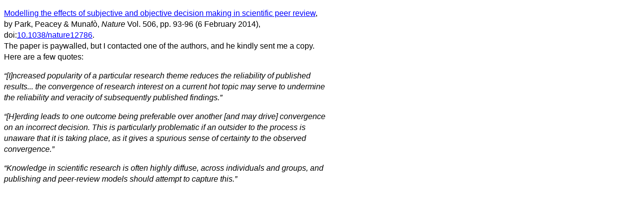

--- FILE ---
content_type: text/html
request_url: https://sealevel.info/nature12786_quotes.html
body_size: 2349
content:
<!DOCTYPE html>
<html lang="en">
<!-- html xmlns:o="urn:schemas-microsoft-com:office:office" xmlns:w="urn:schemas-microsoft-com:office:word" xmlns:st1="urn:schemas-microsoft-com:office:smarttags" xmlns="http://www.w3.org/TR/REC-html40" lang="en-US" -->
<head>
<meta http-equiv=Content-Type content="text/html; charset=windows-1252">
<meta name="viewport" content="width=device-width, initial-scale=1, user-scalable=yes">
<meta name=ProgId content=Word.Document>
<meta name=Generator content="Microsoft Word 11">
<meta name=Originator content="Microsoft Word 11">
<title>Modelling the effects of subjective and objective decision making in scientific peer review</title>

<o:SmartTagType namespaceuri="urn:schemas-microsoft-com:office:smarttags"
 name="country-region"/>
<o:SmartTagType namespaceuri="urn:schemas-microsoft-com:office:smarttags"
 name="PlaceType"/>
<o:SmartTagType namespaceuri="urn:schemas-microsoft-com:office:smarttags"
 name="PlaceName"/>
<o:SmartTagType namespaceuri="urn:schemas-microsoft-com:office:smarttags"
 name="place"/>
<o:SmartTagType namespaceuri="urn:schemas-microsoft-com:office:smarttags"
 name="City"/>
<!--[if gte mso 9]><xml>
 <o:DocumentProperties>
  <o:Template>Normal</o:Template>
 </o:DocumentProperties>
</xml><![endif]--><!--[if gte mso 9]><xml>
 <w:WordDocument>
  <w:SpellingState>Clean</w:SpellingState>
  <w:GrammarState>Clean</w:GrammarState>
  <w:PunctuationKerning/>
  <w:ValidateAgainstSchemas/>
  <w:SaveIfXMLInvalid>false</w:SaveIfXMLInvalid>
  <w:IgnoreMixedContent>false</w:IgnoreMixedContent>
  <w:AlwaysShowPlaceholderText>false</w:AlwaysShowPlaceholderText>
  <w:Compatibility>
   <w:BreakWrappedTables/>
   <w:SnapToGridInCell/>
   <w:WrapTextWithPunct/>
   <w:UseAsianBreakRules/>
   <w:DontGrowAutofit/>
  </w:Compatibility>
  <w:BrowserLevel>MicrosoftInternetExplorer4</w:BrowserLevel>
 </w:WordDocument>
</xml><![endif]--><!--[if gte mso 9]><xml>
 <w:LatentStyles DefLockedState="false" LatentStyleCount="156">
 </w:LatentStyles>
</xml><![endif]-->
<style>
<!--
 /* Style Definitions */
p.MsoNormal, li.MsoNormal, div.MsoNormal
	{mso-style-parent:"";
	margin:0in;
	margin-bottom:.0001pt;
	mso-pagination:widow-orphan;
	font-size:12.0pt;
	font-family:"Times New Roman";
	mso-fareast-font-family:"Times New Roman";}
a:link, span.MsoHyperlink
	{color:blue;
	text-decoration:underline;
	text-underline:single;}
a:visited, span.MsoHyperlinkFollowed
	{color:purple;
	text-decoration:underline;
	text-underline:single;}
span.apple-converted-space
	{mso-style-name:apple-converted-space;}
span.SpellE
	{mso-style-name:"";
	mso-spl-e:yes;}
span.GramE
	{mso-style-name:"";
	mso-gram-e:yes;}
@page Section1
	{size:8.5in 11.0in;
	margin:1.0in 1.25in 1.0in 1.25in;
	mso-header-margin:.5in;
	mso-footer-margin:.5in;
	mso-paper-source:0;}
div.Section1
	{page:Section1;}
 /* List Definitions */
 @list l0
	{mso-list-id:451361345;
	mso-list-template-ids:751713554;}
@list l0:level1
	{mso-level-tab-stop:.5in;
	mso-level-number-position:left;
	text-indent:-.25in;}
@list l1
	{mso-list-id:1767116212;
	mso-list-template-ids:2073706236;}
@list l1:level1
	{mso-level-tab-stop:.5in;
	mso-level-number-position:left;
	text-indent:-.25in;}
ol
	{margin-bottom:0in;}
ul
	{margin-bottom:0in;}
-->
</style>

<style type="text/css">
 <!--
  ul {padding-bottom:0; margin-bottom:0; padding-left:1em}  /* prevent extra blank line after bullet-list in IE */
  li {padding-bottom:5px; padding-top:5px; margin-left:1em; text-align:left; font: normal normal 11pt Arial,Verdana,tahoma,helvetica,sans-serif; line-height:1.4em}
  h1 {padding-bottom:0; margin-bottom:5px; padding-top:0; margin-top:10px; font-size:32.0pt}
  h2 {padding-bottom:0; margin-bottom:24px; padding-top:0; margin-top:10px; font-size:18.0pt}
  p {text-align:left; font: normal normal 12pt Arial,Verdana,tahoma,helvetica,sans-serif; line-height:1.4em;}
  iframe {margin:0 0 1em; border:0;}
 -->
</style>


<!-- workaround for IE's lack of support for max-width -->
<!--[if lt IE 8]>
<style>
div.maxwidth {width:expression( document.body.clientWidth > 41 * 1.370 * parseInt(document.body.currentStyle.fontSize)? "41em":"auto" );}
</style>
<![endif]-->

</head>

<body lang="en-US" style="tab-interval:.5in; font-family:Arial,Verdana,tahoma,helvetica,sans-serif; line-height:130%;">

<div class="maxwidth" style="max-width:41em;">

<p><a href="http://www.nature.com/nature/journal/vaop/ncurrent/abs/nature12786.html">Modelling
     the effects of subjective and objective decision making in scientific peer review</a>,
     by&nbsp;Park,&nbsp;Peacey & Munaf&ograve;, <i>Nature</i> Vol.&nbsp;506, pp.&nbsp;<nobr>93-96</nobr> (6&nbsp;February 2014),
     doi:<a href="http://dx.doi.org/10.1038/nature12786">10.1038/nature12786</a>.<br> <!-- fulltext: nature12786.pdf -->
     The paper is paywalled, but I contacted one of the authors, and he kindly sent me a copy. Here are a few quotes:</p>

<p><i>&ldquo;[I]ncreased popularity of a particular research theme reduces the reliability of published results...
     the convergence of research interest on a current hot topic may serve to undermine the reliability and
     veracity of subsequently published findings.&rdquo;</p>

<p><i>&ldquo;[H]erding leads to one outcome being
     preferable over another [and may drive] convergence on an incorrect decision. This is particularly
     problematic if an outsider to the process is unaware that it is taking place, as it gives a spurious
     sense of certainty to the observed convergence.&rdquo;</p>

<p><i>&ldquo;Knowledge in scientific research is
     often highly diffuse, across individuals and groups, and publishing and peer-review models should
     attempt to capture this.&rdquo;</i></span></p>

</div>
</body>
</html>

